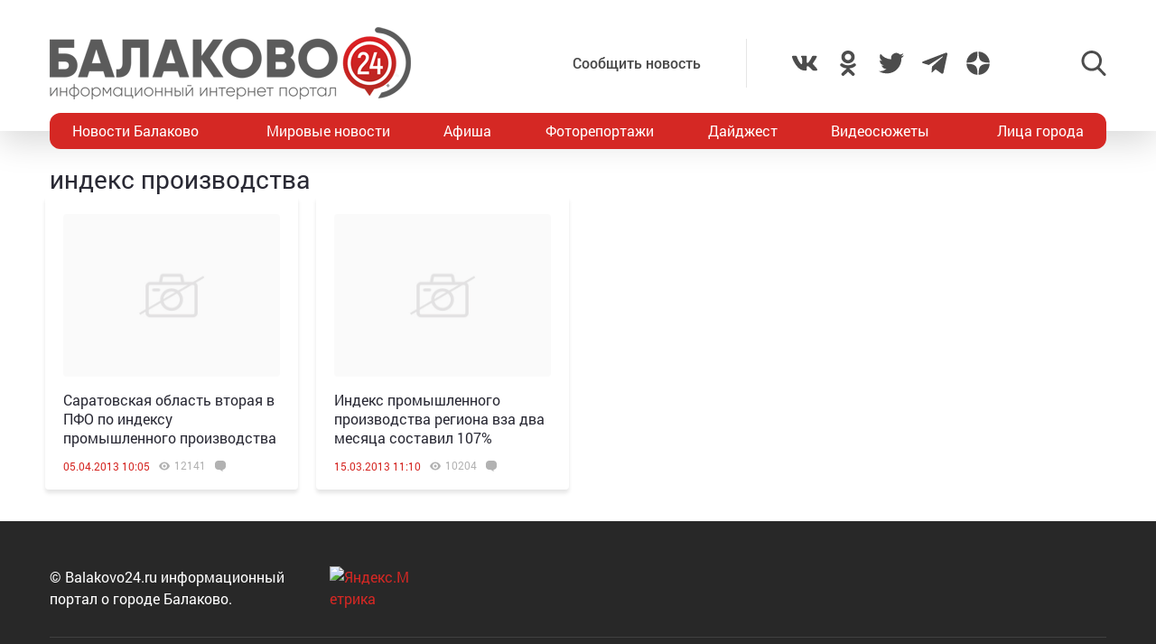

--- FILE ---
content_type: text/html; charset=utf-8
request_url: https://www.google.com/recaptcha/api2/anchor?ar=1&k=6LdPcIgUAAAAANqoni18clSceBi-BUpXeBK7rMc9&co=aHR0cHM6Ly9iYWxha292bzI0LnJ1OjQ0Mw..&hl=en&v=N67nZn4AqZkNcbeMu4prBgzg&size=invisible&anchor-ms=20000&execute-ms=30000&cb=cy1arhjue81v
body_size: 48625
content:
<!DOCTYPE HTML><html dir="ltr" lang="en"><head><meta http-equiv="Content-Type" content="text/html; charset=UTF-8">
<meta http-equiv="X-UA-Compatible" content="IE=edge">
<title>reCAPTCHA</title>
<style type="text/css">
/* cyrillic-ext */
@font-face {
  font-family: 'Roboto';
  font-style: normal;
  font-weight: 400;
  font-stretch: 100%;
  src: url(//fonts.gstatic.com/s/roboto/v48/KFO7CnqEu92Fr1ME7kSn66aGLdTylUAMa3GUBHMdazTgWw.woff2) format('woff2');
  unicode-range: U+0460-052F, U+1C80-1C8A, U+20B4, U+2DE0-2DFF, U+A640-A69F, U+FE2E-FE2F;
}
/* cyrillic */
@font-face {
  font-family: 'Roboto';
  font-style: normal;
  font-weight: 400;
  font-stretch: 100%;
  src: url(//fonts.gstatic.com/s/roboto/v48/KFO7CnqEu92Fr1ME7kSn66aGLdTylUAMa3iUBHMdazTgWw.woff2) format('woff2');
  unicode-range: U+0301, U+0400-045F, U+0490-0491, U+04B0-04B1, U+2116;
}
/* greek-ext */
@font-face {
  font-family: 'Roboto';
  font-style: normal;
  font-weight: 400;
  font-stretch: 100%;
  src: url(//fonts.gstatic.com/s/roboto/v48/KFO7CnqEu92Fr1ME7kSn66aGLdTylUAMa3CUBHMdazTgWw.woff2) format('woff2');
  unicode-range: U+1F00-1FFF;
}
/* greek */
@font-face {
  font-family: 'Roboto';
  font-style: normal;
  font-weight: 400;
  font-stretch: 100%;
  src: url(//fonts.gstatic.com/s/roboto/v48/KFO7CnqEu92Fr1ME7kSn66aGLdTylUAMa3-UBHMdazTgWw.woff2) format('woff2');
  unicode-range: U+0370-0377, U+037A-037F, U+0384-038A, U+038C, U+038E-03A1, U+03A3-03FF;
}
/* math */
@font-face {
  font-family: 'Roboto';
  font-style: normal;
  font-weight: 400;
  font-stretch: 100%;
  src: url(//fonts.gstatic.com/s/roboto/v48/KFO7CnqEu92Fr1ME7kSn66aGLdTylUAMawCUBHMdazTgWw.woff2) format('woff2');
  unicode-range: U+0302-0303, U+0305, U+0307-0308, U+0310, U+0312, U+0315, U+031A, U+0326-0327, U+032C, U+032F-0330, U+0332-0333, U+0338, U+033A, U+0346, U+034D, U+0391-03A1, U+03A3-03A9, U+03B1-03C9, U+03D1, U+03D5-03D6, U+03F0-03F1, U+03F4-03F5, U+2016-2017, U+2034-2038, U+203C, U+2040, U+2043, U+2047, U+2050, U+2057, U+205F, U+2070-2071, U+2074-208E, U+2090-209C, U+20D0-20DC, U+20E1, U+20E5-20EF, U+2100-2112, U+2114-2115, U+2117-2121, U+2123-214F, U+2190, U+2192, U+2194-21AE, U+21B0-21E5, U+21F1-21F2, U+21F4-2211, U+2213-2214, U+2216-22FF, U+2308-230B, U+2310, U+2319, U+231C-2321, U+2336-237A, U+237C, U+2395, U+239B-23B7, U+23D0, U+23DC-23E1, U+2474-2475, U+25AF, U+25B3, U+25B7, U+25BD, U+25C1, U+25CA, U+25CC, U+25FB, U+266D-266F, U+27C0-27FF, U+2900-2AFF, U+2B0E-2B11, U+2B30-2B4C, U+2BFE, U+3030, U+FF5B, U+FF5D, U+1D400-1D7FF, U+1EE00-1EEFF;
}
/* symbols */
@font-face {
  font-family: 'Roboto';
  font-style: normal;
  font-weight: 400;
  font-stretch: 100%;
  src: url(//fonts.gstatic.com/s/roboto/v48/KFO7CnqEu92Fr1ME7kSn66aGLdTylUAMaxKUBHMdazTgWw.woff2) format('woff2');
  unicode-range: U+0001-000C, U+000E-001F, U+007F-009F, U+20DD-20E0, U+20E2-20E4, U+2150-218F, U+2190, U+2192, U+2194-2199, U+21AF, U+21E6-21F0, U+21F3, U+2218-2219, U+2299, U+22C4-22C6, U+2300-243F, U+2440-244A, U+2460-24FF, U+25A0-27BF, U+2800-28FF, U+2921-2922, U+2981, U+29BF, U+29EB, U+2B00-2BFF, U+4DC0-4DFF, U+FFF9-FFFB, U+10140-1018E, U+10190-1019C, U+101A0, U+101D0-101FD, U+102E0-102FB, U+10E60-10E7E, U+1D2C0-1D2D3, U+1D2E0-1D37F, U+1F000-1F0FF, U+1F100-1F1AD, U+1F1E6-1F1FF, U+1F30D-1F30F, U+1F315, U+1F31C, U+1F31E, U+1F320-1F32C, U+1F336, U+1F378, U+1F37D, U+1F382, U+1F393-1F39F, U+1F3A7-1F3A8, U+1F3AC-1F3AF, U+1F3C2, U+1F3C4-1F3C6, U+1F3CA-1F3CE, U+1F3D4-1F3E0, U+1F3ED, U+1F3F1-1F3F3, U+1F3F5-1F3F7, U+1F408, U+1F415, U+1F41F, U+1F426, U+1F43F, U+1F441-1F442, U+1F444, U+1F446-1F449, U+1F44C-1F44E, U+1F453, U+1F46A, U+1F47D, U+1F4A3, U+1F4B0, U+1F4B3, U+1F4B9, U+1F4BB, U+1F4BF, U+1F4C8-1F4CB, U+1F4D6, U+1F4DA, U+1F4DF, U+1F4E3-1F4E6, U+1F4EA-1F4ED, U+1F4F7, U+1F4F9-1F4FB, U+1F4FD-1F4FE, U+1F503, U+1F507-1F50B, U+1F50D, U+1F512-1F513, U+1F53E-1F54A, U+1F54F-1F5FA, U+1F610, U+1F650-1F67F, U+1F687, U+1F68D, U+1F691, U+1F694, U+1F698, U+1F6AD, U+1F6B2, U+1F6B9-1F6BA, U+1F6BC, U+1F6C6-1F6CF, U+1F6D3-1F6D7, U+1F6E0-1F6EA, U+1F6F0-1F6F3, U+1F6F7-1F6FC, U+1F700-1F7FF, U+1F800-1F80B, U+1F810-1F847, U+1F850-1F859, U+1F860-1F887, U+1F890-1F8AD, U+1F8B0-1F8BB, U+1F8C0-1F8C1, U+1F900-1F90B, U+1F93B, U+1F946, U+1F984, U+1F996, U+1F9E9, U+1FA00-1FA6F, U+1FA70-1FA7C, U+1FA80-1FA89, U+1FA8F-1FAC6, U+1FACE-1FADC, U+1FADF-1FAE9, U+1FAF0-1FAF8, U+1FB00-1FBFF;
}
/* vietnamese */
@font-face {
  font-family: 'Roboto';
  font-style: normal;
  font-weight: 400;
  font-stretch: 100%;
  src: url(//fonts.gstatic.com/s/roboto/v48/KFO7CnqEu92Fr1ME7kSn66aGLdTylUAMa3OUBHMdazTgWw.woff2) format('woff2');
  unicode-range: U+0102-0103, U+0110-0111, U+0128-0129, U+0168-0169, U+01A0-01A1, U+01AF-01B0, U+0300-0301, U+0303-0304, U+0308-0309, U+0323, U+0329, U+1EA0-1EF9, U+20AB;
}
/* latin-ext */
@font-face {
  font-family: 'Roboto';
  font-style: normal;
  font-weight: 400;
  font-stretch: 100%;
  src: url(//fonts.gstatic.com/s/roboto/v48/KFO7CnqEu92Fr1ME7kSn66aGLdTylUAMa3KUBHMdazTgWw.woff2) format('woff2');
  unicode-range: U+0100-02BA, U+02BD-02C5, U+02C7-02CC, U+02CE-02D7, U+02DD-02FF, U+0304, U+0308, U+0329, U+1D00-1DBF, U+1E00-1E9F, U+1EF2-1EFF, U+2020, U+20A0-20AB, U+20AD-20C0, U+2113, U+2C60-2C7F, U+A720-A7FF;
}
/* latin */
@font-face {
  font-family: 'Roboto';
  font-style: normal;
  font-weight: 400;
  font-stretch: 100%;
  src: url(//fonts.gstatic.com/s/roboto/v48/KFO7CnqEu92Fr1ME7kSn66aGLdTylUAMa3yUBHMdazQ.woff2) format('woff2');
  unicode-range: U+0000-00FF, U+0131, U+0152-0153, U+02BB-02BC, U+02C6, U+02DA, U+02DC, U+0304, U+0308, U+0329, U+2000-206F, U+20AC, U+2122, U+2191, U+2193, U+2212, U+2215, U+FEFF, U+FFFD;
}
/* cyrillic-ext */
@font-face {
  font-family: 'Roboto';
  font-style: normal;
  font-weight: 500;
  font-stretch: 100%;
  src: url(//fonts.gstatic.com/s/roboto/v48/KFO7CnqEu92Fr1ME7kSn66aGLdTylUAMa3GUBHMdazTgWw.woff2) format('woff2');
  unicode-range: U+0460-052F, U+1C80-1C8A, U+20B4, U+2DE0-2DFF, U+A640-A69F, U+FE2E-FE2F;
}
/* cyrillic */
@font-face {
  font-family: 'Roboto';
  font-style: normal;
  font-weight: 500;
  font-stretch: 100%;
  src: url(//fonts.gstatic.com/s/roboto/v48/KFO7CnqEu92Fr1ME7kSn66aGLdTylUAMa3iUBHMdazTgWw.woff2) format('woff2');
  unicode-range: U+0301, U+0400-045F, U+0490-0491, U+04B0-04B1, U+2116;
}
/* greek-ext */
@font-face {
  font-family: 'Roboto';
  font-style: normal;
  font-weight: 500;
  font-stretch: 100%;
  src: url(//fonts.gstatic.com/s/roboto/v48/KFO7CnqEu92Fr1ME7kSn66aGLdTylUAMa3CUBHMdazTgWw.woff2) format('woff2');
  unicode-range: U+1F00-1FFF;
}
/* greek */
@font-face {
  font-family: 'Roboto';
  font-style: normal;
  font-weight: 500;
  font-stretch: 100%;
  src: url(//fonts.gstatic.com/s/roboto/v48/KFO7CnqEu92Fr1ME7kSn66aGLdTylUAMa3-UBHMdazTgWw.woff2) format('woff2');
  unicode-range: U+0370-0377, U+037A-037F, U+0384-038A, U+038C, U+038E-03A1, U+03A3-03FF;
}
/* math */
@font-face {
  font-family: 'Roboto';
  font-style: normal;
  font-weight: 500;
  font-stretch: 100%;
  src: url(//fonts.gstatic.com/s/roboto/v48/KFO7CnqEu92Fr1ME7kSn66aGLdTylUAMawCUBHMdazTgWw.woff2) format('woff2');
  unicode-range: U+0302-0303, U+0305, U+0307-0308, U+0310, U+0312, U+0315, U+031A, U+0326-0327, U+032C, U+032F-0330, U+0332-0333, U+0338, U+033A, U+0346, U+034D, U+0391-03A1, U+03A3-03A9, U+03B1-03C9, U+03D1, U+03D5-03D6, U+03F0-03F1, U+03F4-03F5, U+2016-2017, U+2034-2038, U+203C, U+2040, U+2043, U+2047, U+2050, U+2057, U+205F, U+2070-2071, U+2074-208E, U+2090-209C, U+20D0-20DC, U+20E1, U+20E5-20EF, U+2100-2112, U+2114-2115, U+2117-2121, U+2123-214F, U+2190, U+2192, U+2194-21AE, U+21B0-21E5, U+21F1-21F2, U+21F4-2211, U+2213-2214, U+2216-22FF, U+2308-230B, U+2310, U+2319, U+231C-2321, U+2336-237A, U+237C, U+2395, U+239B-23B7, U+23D0, U+23DC-23E1, U+2474-2475, U+25AF, U+25B3, U+25B7, U+25BD, U+25C1, U+25CA, U+25CC, U+25FB, U+266D-266F, U+27C0-27FF, U+2900-2AFF, U+2B0E-2B11, U+2B30-2B4C, U+2BFE, U+3030, U+FF5B, U+FF5D, U+1D400-1D7FF, U+1EE00-1EEFF;
}
/* symbols */
@font-face {
  font-family: 'Roboto';
  font-style: normal;
  font-weight: 500;
  font-stretch: 100%;
  src: url(//fonts.gstatic.com/s/roboto/v48/KFO7CnqEu92Fr1ME7kSn66aGLdTylUAMaxKUBHMdazTgWw.woff2) format('woff2');
  unicode-range: U+0001-000C, U+000E-001F, U+007F-009F, U+20DD-20E0, U+20E2-20E4, U+2150-218F, U+2190, U+2192, U+2194-2199, U+21AF, U+21E6-21F0, U+21F3, U+2218-2219, U+2299, U+22C4-22C6, U+2300-243F, U+2440-244A, U+2460-24FF, U+25A0-27BF, U+2800-28FF, U+2921-2922, U+2981, U+29BF, U+29EB, U+2B00-2BFF, U+4DC0-4DFF, U+FFF9-FFFB, U+10140-1018E, U+10190-1019C, U+101A0, U+101D0-101FD, U+102E0-102FB, U+10E60-10E7E, U+1D2C0-1D2D3, U+1D2E0-1D37F, U+1F000-1F0FF, U+1F100-1F1AD, U+1F1E6-1F1FF, U+1F30D-1F30F, U+1F315, U+1F31C, U+1F31E, U+1F320-1F32C, U+1F336, U+1F378, U+1F37D, U+1F382, U+1F393-1F39F, U+1F3A7-1F3A8, U+1F3AC-1F3AF, U+1F3C2, U+1F3C4-1F3C6, U+1F3CA-1F3CE, U+1F3D4-1F3E0, U+1F3ED, U+1F3F1-1F3F3, U+1F3F5-1F3F7, U+1F408, U+1F415, U+1F41F, U+1F426, U+1F43F, U+1F441-1F442, U+1F444, U+1F446-1F449, U+1F44C-1F44E, U+1F453, U+1F46A, U+1F47D, U+1F4A3, U+1F4B0, U+1F4B3, U+1F4B9, U+1F4BB, U+1F4BF, U+1F4C8-1F4CB, U+1F4D6, U+1F4DA, U+1F4DF, U+1F4E3-1F4E6, U+1F4EA-1F4ED, U+1F4F7, U+1F4F9-1F4FB, U+1F4FD-1F4FE, U+1F503, U+1F507-1F50B, U+1F50D, U+1F512-1F513, U+1F53E-1F54A, U+1F54F-1F5FA, U+1F610, U+1F650-1F67F, U+1F687, U+1F68D, U+1F691, U+1F694, U+1F698, U+1F6AD, U+1F6B2, U+1F6B9-1F6BA, U+1F6BC, U+1F6C6-1F6CF, U+1F6D3-1F6D7, U+1F6E0-1F6EA, U+1F6F0-1F6F3, U+1F6F7-1F6FC, U+1F700-1F7FF, U+1F800-1F80B, U+1F810-1F847, U+1F850-1F859, U+1F860-1F887, U+1F890-1F8AD, U+1F8B0-1F8BB, U+1F8C0-1F8C1, U+1F900-1F90B, U+1F93B, U+1F946, U+1F984, U+1F996, U+1F9E9, U+1FA00-1FA6F, U+1FA70-1FA7C, U+1FA80-1FA89, U+1FA8F-1FAC6, U+1FACE-1FADC, U+1FADF-1FAE9, U+1FAF0-1FAF8, U+1FB00-1FBFF;
}
/* vietnamese */
@font-face {
  font-family: 'Roboto';
  font-style: normal;
  font-weight: 500;
  font-stretch: 100%;
  src: url(//fonts.gstatic.com/s/roboto/v48/KFO7CnqEu92Fr1ME7kSn66aGLdTylUAMa3OUBHMdazTgWw.woff2) format('woff2');
  unicode-range: U+0102-0103, U+0110-0111, U+0128-0129, U+0168-0169, U+01A0-01A1, U+01AF-01B0, U+0300-0301, U+0303-0304, U+0308-0309, U+0323, U+0329, U+1EA0-1EF9, U+20AB;
}
/* latin-ext */
@font-face {
  font-family: 'Roboto';
  font-style: normal;
  font-weight: 500;
  font-stretch: 100%;
  src: url(//fonts.gstatic.com/s/roboto/v48/KFO7CnqEu92Fr1ME7kSn66aGLdTylUAMa3KUBHMdazTgWw.woff2) format('woff2');
  unicode-range: U+0100-02BA, U+02BD-02C5, U+02C7-02CC, U+02CE-02D7, U+02DD-02FF, U+0304, U+0308, U+0329, U+1D00-1DBF, U+1E00-1E9F, U+1EF2-1EFF, U+2020, U+20A0-20AB, U+20AD-20C0, U+2113, U+2C60-2C7F, U+A720-A7FF;
}
/* latin */
@font-face {
  font-family: 'Roboto';
  font-style: normal;
  font-weight: 500;
  font-stretch: 100%;
  src: url(//fonts.gstatic.com/s/roboto/v48/KFO7CnqEu92Fr1ME7kSn66aGLdTylUAMa3yUBHMdazQ.woff2) format('woff2');
  unicode-range: U+0000-00FF, U+0131, U+0152-0153, U+02BB-02BC, U+02C6, U+02DA, U+02DC, U+0304, U+0308, U+0329, U+2000-206F, U+20AC, U+2122, U+2191, U+2193, U+2212, U+2215, U+FEFF, U+FFFD;
}
/* cyrillic-ext */
@font-face {
  font-family: 'Roboto';
  font-style: normal;
  font-weight: 900;
  font-stretch: 100%;
  src: url(//fonts.gstatic.com/s/roboto/v48/KFO7CnqEu92Fr1ME7kSn66aGLdTylUAMa3GUBHMdazTgWw.woff2) format('woff2');
  unicode-range: U+0460-052F, U+1C80-1C8A, U+20B4, U+2DE0-2DFF, U+A640-A69F, U+FE2E-FE2F;
}
/* cyrillic */
@font-face {
  font-family: 'Roboto';
  font-style: normal;
  font-weight: 900;
  font-stretch: 100%;
  src: url(//fonts.gstatic.com/s/roboto/v48/KFO7CnqEu92Fr1ME7kSn66aGLdTylUAMa3iUBHMdazTgWw.woff2) format('woff2');
  unicode-range: U+0301, U+0400-045F, U+0490-0491, U+04B0-04B1, U+2116;
}
/* greek-ext */
@font-face {
  font-family: 'Roboto';
  font-style: normal;
  font-weight: 900;
  font-stretch: 100%;
  src: url(//fonts.gstatic.com/s/roboto/v48/KFO7CnqEu92Fr1ME7kSn66aGLdTylUAMa3CUBHMdazTgWw.woff2) format('woff2');
  unicode-range: U+1F00-1FFF;
}
/* greek */
@font-face {
  font-family: 'Roboto';
  font-style: normal;
  font-weight: 900;
  font-stretch: 100%;
  src: url(//fonts.gstatic.com/s/roboto/v48/KFO7CnqEu92Fr1ME7kSn66aGLdTylUAMa3-UBHMdazTgWw.woff2) format('woff2');
  unicode-range: U+0370-0377, U+037A-037F, U+0384-038A, U+038C, U+038E-03A1, U+03A3-03FF;
}
/* math */
@font-face {
  font-family: 'Roboto';
  font-style: normal;
  font-weight: 900;
  font-stretch: 100%;
  src: url(//fonts.gstatic.com/s/roboto/v48/KFO7CnqEu92Fr1ME7kSn66aGLdTylUAMawCUBHMdazTgWw.woff2) format('woff2');
  unicode-range: U+0302-0303, U+0305, U+0307-0308, U+0310, U+0312, U+0315, U+031A, U+0326-0327, U+032C, U+032F-0330, U+0332-0333, U+0338, U+033A, U+0346, U+034D, U+0391-03A1, U+03A3-03A9, U+03B1-03C9, U+03D1, U+03D5-03D6, U+03F0-03F1, U+03F4-03F5, U+2016-2017, U+2034-2038, U+203C, U+2040, U+2043, U+2047, U+2050, U+2057, U+205F, U+2070-2071, U+2074-208E, U+2090-209C, U+20D0-20DC, U+20E1, U+20E5-20EF, U+2100-2112, U+2114-2115, U+2117-2121, U+2123-214F, U+2190, U+2192, U+2194-21AE, U+21B0-21E5, U+21F1-21F2, U+21F4-2211, U+2213-2214, U+2216-22FF, U+2308-230B, U+2310, U+2319, U+231C-2321, U+2336-237A, U+237C, U+2395, U+239B-23B7, U+23D0, U+23DC-23E1, U+2474-2475, U+25AF, U+25B3, U+25B7, U+25BD, U+25C1, U+25CA, U+25CC, U+25FB, U+266D-266F, U+27C0-27FF, U+2900-2AFF, U+2B0E-2B11, U+2B30-2B4C, U+2BFE, U+3030, U+FF5B, U+FF5D, U+1D400-1D7FF, U+1EE00-1EEFF;
}
/* symbols */
@font-face {
  font-family: 'Roboto';
  font-style: normal;
  font-weight: 900;
  font-stretch: 100%;
  src: url(//fonts.gstatic.com/s/roboto/v48/KFO7CnqEu92Fr1ME7kSn66aGLdTylUAMaxKUBHMdazTgWw.woff2) format('woff2');
  unicode-range: U+0001-000C, U+000E-001F, U+007F-009F, U+20DD-20E0, U+20E2-20E4, U+2150-218F, U+2190, U+2192, U+2194-2199, U+21AF, U+21E6-21F0, U+21F3, U+2218-2219, U+2299, U+22C4-22C6, U+2300-243F, U+2440-244A, U+2460-24FF, U+25A0-27BF, U+2800-28FF, U+2921-2922, U+2981, U+29BF, U+29EB, U+2B00-2BFF, U+4DC0-4DFF, U+FFF9-FFFB, U+10140-1018E, U+10190-1019C, U+101A0, U+101D0-101FD, U+102E0-102FB, U+10E60-10E7E, U+1D2C0-1D2D3, U+1D2E0-1D37F, U+1F000-1F0FF, U+1F100-1F1AD, U+1F1E6-1F1FF, U+1F30D-1F30F, U+1F315, U+1F31C, U+1F31E, U+1F320-1F32C, U+1F336, U+1F378, U+1F37D, U+1F382, U+1F393-1F39F, U+1F3A7-1F3A8, U+1F3AC-1F3AF, U+1F3C2, U+1F3C4-1F3C6, U+1F3CA-1F3CE, U+1F3D4-1F3E0, U+1F3ED, U+1F3F1-1F3F3, U+1F3F5-1F3F7, U+1F408, U+1F415, U+1F41F, U+1F426, U+1F43F, U+1F441-1F442, U+1F444, U+1F446-1F449, U+1F44C-1F44E, U+1F453, U+1F46A, U+1F47D, U+1F4A3, U+1F4B0, U+1F4B3, U+1F4B9, U+1F4BB, U+1F4BF, U+1F4C8-1F4CB, U+1F4D6, U+1F4DA, U+1F4DF, U+1F4E3-1F4E6, U+1F4EA-1F4ED, U+1F4F7, U+1F4F9-1F4FB, U+1F4FD-1F4FE, U+1F503, U+1F507-1F50B, U+1F50D, U+1F512-1F513, U+1F53E-1F54A, U+1F54F-1F5FA, U+1F610, U+1F650-1F67F, U+1F687, U+1F68D, U+1F691, U+1F694, U+1F698, U+1F6AD, U+1F6B2, U+1F6B9-1F6BA, U+1F6BC, U+1F6C6-1F6CF, U+1F6D3-1F6D7, U+1F6E0-1F6EA, U+1F6F0-1F6F3, U+1F6F7-1F6FC, U+1F700-1F7FF, U+1F800-1F80B, U+1F810-1F847, U+1F850-1F859, U+1F860-1F887, U+1F890-1F8AD, U+1F8B0-1F8BB, U+1F8C0-1F8C1, U+1F900-1F90B, U+1F93B, U+1F946, U+1F984, U+1F996, U+1F9E9, U+1FA00-1FA6F, U+1FA70-1FA7C, U+1FA80-1FA89, U+1FA8F-1FAC6, U+1FACE-1FADC, U+1FADF-1FAE9, U+1FAF0-1FAF8, U+1FB00-1FBFF;
}
/* vietnamese */
@font-face {
  font-family: 'Roboto';
  font-style: normal;
  font-weight: 900;
  font-stretch: 100%;
  src: url(//fonts.gstatic.com/s/roboto/v48/KFO7CnqEu92Fr1ME7kSn66aGLdTylUAMa3OUBHMdazTgWw.woff2) format('woff2');
  unicode-range: U+0102-0103, U+0110-0111, U+0128-0129, U+0168-0169, U+01A0-01A1, U+01AF-01B0, U+0300-0301, U+0303-0304, U+0308-0309, U+0323, U+0329, U+1EA0-1EF9, U+20AB;
}
/* latin-ext */
@font-face {
  font-family: 'Roboto';
  font-style: normal;
  font-weight: 900;
  font-stretch: 100%;
  src: url(//fonts.gstatic.com/s/roboto/v48/KFO7CnqEu92Fr1ME7kSn66aGLdTylUAMa3KUBHMdazTgWw.woff2) format('woff2');
  unicode-range: U+0100-02BA, U+02BD-02C5, U+02C7-02CC, U+02CE-02D7, U+02DD-02FF, U+0304, U+0308, U+0329, U+1D00-1DBF, U+1E00-1E9F, U+1EF2-1EFF, U+2020, U+20A0-20AB, U+20AD-20C0, U+2113, U+2C60-2C7F, U+A720-A7FF;
}
/* latin */
@font-face {
  font-family: 'Roboto';
  font-style: normal;
  font-weight: 900;
  font-stretch: 100%;
  src: url(//fonts.gstatic.com/s/roboto/v48/KFO7CnqEu92Fr1ME7kSn66aGLdTylUAMa3yUBHMdazQ.woff2) format('woff2');
  unicode-range: U+0000-00FF, U+0131, U+0152-0153, U+02BB-02BC, U+02C6, U+02DA, U+02DC, U+0304, U+0308, U+0329, U+2000-206F, U+20AC, U+2122, U+2191, U+2193, U+2212, U+2215, U+FEFF, U+FFFD;
}

</style>
<link rel="stylesheet" type="text/css" href="https://www.gstatic.com/recaptcha/releases/N67nZn4AqZkNcbeMu4prBgzg/styles__ltr.css">
<script nonce="rJIoKetL1YtV91sDgaALtg" type="text/javascript">window['__recaptcha_api'] = 'https://www.google.com/recaptcha/api2/';</script>
<script type="text/javascript" src="https://www.gstatic.com/recaptcha/releases/N67nZn4AqZkNcbeMu4prBgzg/recaptcha__en.js" nonce="rJIoKetL1YtV91sDgaALtg">
      
    </script></head>
<body><div id="rc-anchor-alert" class="rc-anchor-alert"></div>
<input type="hidden" id="recaptcha-token" value="[base64]">
<script type="text/javascript" nonce="rJIoKetL1YtV91sDgaALtg">
      recaptcha.anchor.Main.init("[\x22ainput\x22,[\x22bgdata\x22,\x22\x22,\[base64]/[base64]/[base64]/[base64]/[base64]/[base64]/KGcoTywyNTMsTy5PKSxVRyhPLEMpKTpnKE8sMjUzLEMpLE8pKSxsKSksTykpfSxieT1mdW5jdGlvbihDLE8sdSxsKXtmb3IobD0odT1SKEMpLDApO08+MDtPLS0pbD1sPDw4fFooQyk7ZyhDLHUsbCl9LFVHPWZ1bmN0aW9uKEMsTyl7Qy5pLmxlbmd0aD4xMDQ/[base64]/[base64]/[base64]/[base64]/[base64]/[base64]/[base64]\\u003d\x22,\[base64]\\u003d\\u003d\x22,\[base64]/DgGcAw6HCvnQRw6jDtydIwokGw6jClzzDumhpM8KKwrpjJMOoDsK0DsKVwrgUw4rCrhrCnsOXDEQaETXDgWfCuz5kwpFUV8OjF0hlY8O5wo3Cmm56wop2wrfCrjtQw7TDiXgLci7CtsOJwowHXcOGw47Cj8OAwqhfCH/Dtm8fDWwNC8OGMWNmZ0TCosOmWCN4Q2hXw5XChsOxwpnCqMOqUGMYB8K0wowqwr4xw5nDm8KvOQjDtSJOQ8ONbRTCk8KIBxjDvsOdKMKjw71cwq/DiA3Dkl3CswLCgk/CjVnDssKCIAECw7Bew7AIM8KydcKCCAlKNB/ChSHDgSrDtGjDrFPDmMK3wpF2woPCvsK9NmjDuDrCrcKkPSTCs0TDqMK9w7onCMKRIF8nw5PChWfDiRzDgcKER8OxwovDgSEWS1PChiPDonjCkCI/ei7ClcOiwqsPw4TDnMK1Yx/CsztAOlXDiMKMwpLDmEzDosOVIhnDk8OCCVRRw4Vrw77DocKcS1LCssOnPwEeUcKsBRPDkCDDgsO0H1/CnC06PMKRwr3CiMKBXsOSw4/CuwZTwrNfwqd3HS/CmMO5I8KXwptNMHF0LztEMsKdCCl5TC/DtClJEjJFwpTCvSPCtsKAw5zDkcOKw44NGTXClsKSw5c5WjPDq8ONQhlRwqQYdGxvKsO5w6nDj8KXw5F2w6czTRPCmEBcOsKow7NUQcKWw6QQwopxcMKewosXDQ8Ew5F+ZsKaw4p6wp/CgMKsPF7CscKOWisVw6ciw619czPCvMOZCkPDuTUWCDw7QhIYwrdsWjTDvCnDqcKhKDh3BMKQLMKSwrVFWhbDgH7CqmI/w5IFUHLDl8OVwoTDrhbDlcOKccOvw4c9Gh5VKh3DtxdCwrfDlcOuGzfDhsKPLARHPcOAw7HDm8KYw6/[base64]/[base64]/SigawqrCo8Obw7ofwq7CpcKWRXXDiMK9YRfClX7DiCrDjSdfw6AJwrHCvUpbw7LCmyh+EWzCjgM6fGPDmDE6w5jCnMOpC8O/wqPDqMKLdsKoPMOSw5V6w5JFw7LChCXDszoRwo/DjApFwrfCqS/[base64]/McOCw418DQlVw597XxBnbcObXBA9IMKsfmk+w5zCqDs/EBJnG8O6wrY8RlDCscODMMO2wo7Crh0wYcOnw4YZWMOfADR/wrZmbjzDqcOGScOPwpbDtHjDiz8Hw6FKUMK5wpbChUViccOowqBTI8OvwrlZw6/CvcKgGQvCnsKIfm3DlA4Gw6sebsKVYsOqPcKXwqAMw5DCrRpdw60kw6crw7wRwq5rdsKbMXB4wq9GwqZ8MgTCp8OBw43CrFMow7VMU8Oaw5nDi8K8dAtew47CrUrCiCrDhMK9RTU0wo/CgUUyw4HDuiR7T2jDs8Ozwrk5wr7CpcOowrcRwqUbBsO6w7jCmmDCi8OUwpzCjMOPwrV9w7UEKz/DvCc+wr1Bw5ZuJQ3CmSkTIsO1TidvWyPDg8KmwrHCu3PCnsOQw7x9FsKIf8KRwoxGw5vDvMKoVMKIw50qw4U7w6xncSfDuTEcw40Fw7MHw6zDv8K9HsK/[base64]/CtMOqwqEYw53CsEfDv8Kzwoh3FCnCv8KefULDjFB1QF7CqsOQDcKTGcO7wo5nWcKTw4AvGFkmAnHCjQgtQzRWw6wBWXMBDyMlAzkww7UcwqpTwokwwrTCpggZw4t/[base64]/DlMKYw4TCsDt5wpsGw4Z7w7rDpirCicKiHhMiw7ExworDrsKwwqXCocOmwpxwwo/CiMKtw5LDi8OswpfDhR/ClVxqPToXw6/DhMOJw5kSVQssfkXDig0AZsKTw4kdwoHDhMKVw6jDvcO3w6cTw5AJEMOQwqcjw6NJCcOBwovCpVnClcOtw5fDpsOZKcKLb8KNwp5GLsKWbcOHSnPDlcK8w7DDh2jCs8KTwos2wr/CuMOKwpXCv21EwpDDgsOCRMO5RsOsIcOlE8OlwrFmwpjCg8Oaw4rCo8ODw6/DssOrcsK+w5Ujw5N7C8KZw6kJwqTDsQdFY3gOw6J3w71vKiVfW8OPw4PCscO+w7LCqXTCml89KsObWcOSZcOcw4jCrMOSeDzDuz11OCrDt8OsPcOeEmUhUMOVRnPDs8KEWMKmwqjDqMKxPcKgw6/Dt0fDiynCtE3Ci8Odw5DDkMKfPWpOInVNERXCm8OBw6LDtMKLwqLCq8OOT8KvGxVzAlUWwqgjdcOndxzDi8Kxwps3w53CvGUGwqnCg8Kuwo3Clg/Dp8O4w4XDg8OYwpBswqlOGMKAwp7DlsKUJ8OxGMOqwrPCs8O0IXHCoQvDsUvCkMOAw753AEpQX8O6wqMzN8KbwrLDlsOeRhnDk8OuecONwo/CncKeQsKANmgMWwrCjsOoXMKtP2BQw5/CqRcEbsOXKhpqw4/DhMOQaGTCgMKqw4xoOMKVMMOEwohKw5NcYsOew4ExGSh9RwZcbXPCjcKLSMKgNV3DuMKCcsKcYF4pwoHCgMO0e8ODPi/DncObw5IaN8K6w55Tw645XRB+KsO8KGXCoCbCqMOHXsOqc3PDosOXwqxGw50RwofDr8KdwrXDu1JZwpAwwrJ/esKDHMOuexgyB8KFw6PCuAZ/QH3DoMOzXDd/FcOAVRgvwoNZVEHDjsKIKsOlVQzDik3CmUgwGMOQwqUmWVUJOlfDt8OdGFfCv8KMwqcbCcKiworCtcOxe8OXWcK9wqHClsK5worDqzhow7nClMK4AMKTX8KzWcKNBXvCm0nCssOWU8OhOSAPwq5Swq/Cq2rDlTBMAsKrS3vDmhZcwqIYFBvDvg3CoAjCqnnDiMKfw6zDu8OKw5bCrDnDk27Dk8OowqdHYcKXw5Arw6XCn0hKwqRyLTbDonzDrcKOwoEJA2bCogXDu8KcQ2TCplYTPRl/wqs4DMOFwr7CrMO0P8OYExRKeD8/[base64]/CvcK/Ynhid8KVGVdfwqbDtMKFwq7CmsKEJcO7FSd0VRMPUSFBf8OsZcK7wqrClsKAwociw7TCvsK+w4NVTcKNXMKWcsKOw54kw4TDl8K5w6PDiMK/wppHYhDCl2jDhMKCT1fCgsOmw7fDnRnDsRTCg8KPwqtCDcKrecOUw5/CvgjDri9nwoDCh8KaT8Ouw5zDg8ORw6NgK8Oww5rDjsOtE8K1wpRyRcKWfRnDl8KMw7XCtwE6w4DDqMK8RkTDgHrDu8KRw5Zrw5gFEcKPw5VwR8OzZA3CgcKhHCbCkWjDnl50b8OKTRTDpnrCkh3CvVPCmUTCjURJa8KlScOewqHDjsKswo/DoCLDhUPCgEnChMK3w6EjKh/DiSLCjBnCisKkAMO7w7taw5gmfsKbL01xw4cFdR4Ow7DCjMOUHcKkMiDDnXXCp8O1wqbCvihgwr3CrlHDmwJ0PyzCjTQ5UgjCq8OwA8O2w6wsw7Ulw64fVTt1HkvCrMONw7TDpWcAw5/[base64]/[base64]/[base64]/DrX1iUsOEKjfDjsOse1PDp0HCkHPCqcKZwqbCj8KYLiLDl8OeeA8hwp5/PhxEwqIBdVbDnAXCs2FyLMOWZsOWw7bDoUHCqsOZw6nCkQXDpFfDuALCnsKow5dvw4c1AEFNPcKVwpLDrTjCoMOTwqDChDtQL1h/TRzDqG1Qw5TDknFhwrtIdULDl8Kmw5fChsOrbUDDuz3CkMOaAcKvHGszwobDp8Oewp/CkGowAMKpM8O7woHChk7ClSHCr0XCgSfCswtYCsKxL2clIRgIw4lyIMOZwrQvU8KcMDAkTzHDmyzDkcOhHyXCrlcvPcOpdl/[base64]/TcKewpjCuMKxwrYxw5lxAmnCrWbChnnDu2HCnFxqwpALXgkbN1New7wtA8KCwo7Dom/CqcOUNTnDn3PClFDCuFB9MWMUGGo2wrFDVcKORsOlw4ZCflrChcOsw5DDgjXCt8OYTypDKwnDoMKNwrg7w7wswqzDiXpRZcK+FMK+Qy7Cr1IewrnDisO8wrUzwqBsVsOiw7xpw6sswrgbb8OowqzDrcO4PcKqLkHDjGt/wp/Cv0XCs8K+w6gKBcOfw6HChxQWEkHCsT1nE33DhGRswoXCssO5w7VpaB8URMOqwpvDm8OGTMKXw5xIwoVyb8O+woIrV8KQKhA1DUBYwoPCvcO/wpzCr8OUHTcDwo8dcMK5bl/Ci0zCt8K8wrAET1wJwohsw5ZKDsO7EcK9w7U5Vix4eRvCr8OOTsOkJMKtG8O2wqVjwoE1woPDicK6w74+CVDCv8Kpwo0/PWTDi8OQw47CpMKow7dLwpQQXHzCvhvCoTDCi8OAw7PCpw8JKcK5wrbDvXRIcCzCgwQxwqVAJsKvQGd9Q1rDiVRvw6NCwr3DqCXCn301wpNABDjCs2DCrMOrwrQcRS/DisKQwoXCh8O5w7gXcsOQUDvDnsO7IyBKwqAIeSpEfcOsNMOWBXnDnBgTeEvDqWpCwpMLGXzChMKgIcO4w6nCnlvCoMO9wofCp8KvEDMOwpXChcKAwqp7wrxcCsKvSsO1YMOQw5RzwozDhxfCqsOEMz/Cm03CpsKFSBvChcOtZ8Kgw7DDv8K3wqkxwqJaRV3DuMO9CRUQwpHCtC/[base64]/[base64]/CssK5w7E0QcOLwpHDjATDjsO2GsOIHi/Ct8OKIGfCocKow5sHwojClMOJw4EHMDDDjMKfERRrw67CuR0fw4/DkxIGalshwpZIwr5HN8OfPy7DmknCmsOlwonDsRJIw7jDpcKWw4bCucO6e8O+QTLDj8KUwobChsO3w5hVwqLCviUYUH9Yw7TDmMKXfSk7T8Knw5QBVGLCoMOhMhvCtU5rwpM2wpVIw6FTGi8Nw6/DpMKcUyTDsDwWwrjCmjVIV8KMw5bCgsK0w4xNw65Ya8KQBFvCuDjDjHJ9PsKYwrcPw6jCgjNFwqx0EMKJw7TDv8OTAzzDqCpTwrXCjxpowrRoN3vDqBnDh8K/[base64]/CisKPw5YswrfCpm/ChCIqWUtHLmbDtXzCvsOcc8OjwrjCg8KIwrjChMOewr50VEcGPQIwZ3ccPcOiwqTCrzTDqXsWwoJjw4TDucKww60Zw6LCk8KETQs9w6gcbsKpfBPDuMODJMOleC9iw7TDmgDDk8KqSEUXJcOVwrLDtxBTwq/DvsKuw6tuw4rCggVHO8K7asOtPGjCl8KnWxICwoU6Y8KqB2/CoSZ/wqFkw7cSw5RBGRrCvArDkFPDtwXCh3PDocO1UDwqL2YewpvDrzsRw4TDh8KEw7U9w5/CvcO6YG8rw5dEwod6RcKJHlrCi27DtcKjYg9NEXzDtcK4eSrDqnQYw7Igw6QAezQXFlzClsKfe0HCn8KzRsKfSMKkw7VbXcK8DH0dw7DCslLDrhhdw7Q3G10Uw5hPwpzDrnPDnS4eJEV2w7fDh8OVw6w7wpEzbMK/[base64]/Cp8OTwq/Chl7DgcKsDmgHwrMdw69QUcKqwpgRY8Kaw7LDunTDnGDDixcnw5dKw47DogvDsMKuccOLw7TCuMKJw642aBvDlj5xwoFuwrF/[base64]/Gk/DvcOPRMKYc8K8Bm0AwojCqMKWUl/CjcKBDnTCmMKiTcK/[base64]/CgRIRw5PCvjPCssOgccKfK1gBXsKNw7A/wqYeZsOYYMO0MQbDusKFUHABw4PCu25Rb8OBw6bDncKOw73DtsKEwqkIw4ZWw6Nhw6tCwpHClkpUw7FtbT3DrMOGeMObw4pgw7vCq2Vgw5Vvwr7Dq2fDsz/DmsKmwpRcKMO2NsKMGBPCj8KNccO0w6c2w53CqUE1wpMmKWbCjy96w5pVIRhAXk7Cs8KxwrjDmsOTYSd0wpzCqFUCS8OsLghbw4dTwrbCn1jCmW/DrkTCn8O4wpQIw5Jowr/ClcOtRMOXezzCrsKmwqxdwpx0w6MRw4tyw4kQwqNKw4ErDlxXw4ItC3RLBzDCqTgYw5XDjcKKw6XCncKQaMKAM8Oow7Vywrx8U0jCgz0zEEwawpTDk1Qaw4TDtcK5w788cyJAwpDCisK9T0HCtMKeBMOlKyXDojYzJS/[base64]/w60twrHCrMOmC33DjEkYworDiXVoIcOhwp8FwqzCtzvCkwRIfCAaw5TDrMOow6JCwqgMw6zDhMKIOinDkcK/[base64]/CkwLCulHDjU7CgsOEwrDDrsKGwrdiRsKEBXdDO3MzPi/CqG3CvzLCiQHDnVEuIMKCR8KHwrXChR7CvF3DuMKcWDzDssK0L8OrwrTDhMKjdsK/TsKww4M2F38Bw7HDiFHCisKzw53CqxPCuyXDkiNJwrLCl8KqwpNKX8OKw43DrgXDjMO4bSPCq8Oiw6d+YD0CGMKUDhA8w6EFP8O3wqjCqMODCsOBw7zDncKcwo/CnRRNwrJCwrA6w63DuMOReW7ConjCq8O3Sjwfwr5sw5R3EMKSRUc7wpvCu8Odw4gyIwgPaMKGYMO5X8KpZBI1w51aw5VIdcKkVMOpIsOBXcOSw65pw7LCpMK/[base64]/CmwhBFj06w7d3RjMEwqcWfcKnVsKiwoHDjEXDi8OGwovDscKcwpBCUBTDtXVtwrIjG8OywrPCpVcmIjvCgcKWA8KzdCgNw6jCi33CmxFewo1Kw57Cm8O5R2pEAUwOasO7esO7K8KbwprDnMKfwpMawrcYVErCm8KZNyYDwp/Du8KJTTEKRMKhUyzCoHAAw68KK8KAw7AmwpdSFnJHNh4bw4oHMsKSw6/[base64]/DqsORbyzCucOjfQnDglUWNMOud8OjwoPDkcKgworCmArDvMKLwrwMUMOdwqUpwr/Ctl/CmRfDr8KpQRbCkgzCpsOZDmrCt8Kgw5rCpFpfHcO3Yi/DpcKMXsOVfcKyw4oWwpFbwo/CqsKSwoTCosKvwoITwrTClsOGwrHDsHHCoFhtXHpMaAdfw4tbPsO+wqJ9wr7DinsWBXXCjVUTw6Eywr9cw4fDmR7CvHcGw4zCsTs/woHCgD7DkzYawq0BwrkKw4AzPy/Dp8KrecOtwrnCtsOBwqcLwqhPcBUJUzpIZk3CsTVGZMOSw6rCq1U5QQXDtB96RcKrw6fDv8K1c8Oow6t/w7QBwoLCojRbw6ZseQxEWwpGEcO4V8OKwoRhw7rDjsK9wpkLPMKdwq5aV8OGwp42GQwpwppZw5fCiMOVLcOCwrDDiMK9w4rDi8OudW8kFCzCpWF9FMOxwq3DiinDpwnDlT3Cm8OWw7gZCyPCvVbDssKjTsO8w7EIwrkCw5bCqMOmwq5NXmbCrxliKTo/wonDnMKiE8OXwpTCtR1dwqUVPwbDj8OSY8OnM8O1Z8KNw73Cnk5bw7vCrsKzwo9RwqrCiUbDs8KUQMO3w6F7wprCvgbCok5+aRHCoMKJw7QKZB/Cu2nDrcKcY2HDkgcLGRLDrznDl8Ohw6c7aA5EDMOuw6PClkdnwoHDlMOQw48cwoZaw4E8wrY+L8OdwrXCk8O8w5woEldqUsKSRnXCjcKgUMOqw5IYw7UgwrJ9fFIDwpjCocOVw7/[base64]/DhcKWw7TDhFTDp8O2w4HCncOTKsKKGzdIP8O7ShV5b2F8w5tjw6TCrwbCjn3DnsOdBgTDvA3CisOvIMKYwr/DvMOaw5QKw5XDhlfCj2MuTnwfw6fDjEDDhMOlwojCs8KIeMOrw4QQIyRfwpoqLEdxJgN6KcOYAhXDu8K3aCM4wpMfw7vDvsKXF8KSRyDDjRcUw6ovDnjCqnIze8OUwo/DoE/CiVVZcsOwfipywpTDkUwJw4UobsK4wr7Cn8OGD8Oxw7vDiH3Dl20Hw6dNw5bDqMOxwrNoNsObw4vDqcKrw4YpAMKNesOlJk/CvWTDscOcw79xe8OlPcKxw7B3KsKEw6PCjWMxw4bDtB3CnFgYCnxOwq4KOcOhwrvDnErCisK1wobDjy0/[base64]/w7MPw7lRJcOUScKzOA8Vw4FDw5LCscKiOyvDlsKSw6fCunE/[base64]/CusKgYw/[base64]/wq5OFcORw5IQwrtOdsOrGxHCpV0RwqLDpsODw57DuXvDnk7Cqg0eK8OSYMO5K0nDocKew4lvw744BCPCkC7CjsKFwrfCrMK3w7zDrMKEw67CnnTDhCc9JTTCnDdpw4rDkcOsDWJtGQ93w5/Ch8OIw4I/acKvXMOyBE5HwoTDrcOpwpfCicKAQTHCgMK3w4Jww7HCkBkyU8K3w6dqWzTDvcO1T8OOP1XCpXYESksQZMOZQMKowqIBVMOLwpbCnBVEw4bCucKHw7HDosKOwqPCn8KLc8KFfcOPw6R+fcOww4J0P8Kmw5DCrMKEcMOYwoM0J8KpwolPwrLCj8KSKcKMBH/Dl1gvYsOCw4UUw752w7JRw6d1wqXCnXJ8WMK2D8KdwocYw4nDrcOUC8KLRhrDpMK1w7TCu8Kvw6USFcKew4zDgVYfAcKTw6x7YXZhLMOTwpV/SCBowpx7wpRtwpnCv8Kaw6EywrJOw77CpzROCsKBw6TCt8KhwobDlAbCvcO/K2wNw5snEsKkw4hQInvCrEzCp3QDwqbDswTDhE/CgcKuecORwoN+wq3ClwvCrW3DvcKACRTDu8Oic8K4w4XCgF0yIVXCmsO4PkXCv0w/w6HDk8KIDmjDicOPw58FwpIvYcKgdcOwJCnCoFLDlyAxw60De3fCicOKw7PCj8OBwqPCncOJw4B2wqpcwq3DpcKQwqXDmMKswqwWw7DDhibCv3Inw7LDvMO2wq/[base64]/CuSDCmHDCrzXDmMKbwrRcwofDlcKHwrUSw6l4fnQzw5UJGMKpN8OYJcK9w5IKw6s/[base64]/CnzxuLRckwphfwqbCmwfDigLDvHZQw5DCnE3Dn3ZAwq8HwrPCsjHDtMKYwr8+TmYRKsOYw7fCgsOMw6TDqsO8woDCtEt5csKgw4pww4PCq8KWDVJawoHDl0lnS8K9w7zDvcOoP8O5wqQJFsKOBMKhdjRVw4oqEsORw53DvxLCgcO3QTo9fTwCwq/[base64]/ClSHCvibCgsKkw57CpTXDn8KawqXCiMOCFMOLFcOGHWPCi1wXQ8K4wpfDiMKOw5vDoMKnw7pvwo1iw5nDrcKdY8KUwrfCs2jCu8KgW1zDgMK+wp4aPSbCgMKnMcOoJ8K/wqfDvcKmYBTCqXXCu8KCw6QUwpRuw7BLfUR6JRl1w4TCsxDDq1h6ZRx1w6ArVw8lE8ODOG5Uw6oPMRoDwo8JSsOCQMKEXGbDkCXDkcOQwr7Dt0fDosOPAzh1BknCvsOkw4PCs8KeHsO5McOcw4bCkWnDnMKCDGvCrsKOEcOTwp/CgcOLSijDhzPDkyHCu8OaG8OPe8OifsOkwpIOT8OnwrzDn8OvcAHCqQQ7woPCk1clwqxaw67DrcKFwrIsLsOswqzDpkLDrTzDicKMNENcecO5w4fDiMKWCDV0w4zCjcOOw4VlMsOcwrfDvVdKw7XDmgcWwqjDljAzwqBXGMKzwqwPw69QfMO/T2fCoxNjd8OFwofCgcOtw7nClMOxw4hRTz/DnMOwwp3CnHFkasOZw6ZMZsOrw71rZMO3w5LDhApIw59JwrvCkS1pKcOKw6PDocOWPsOKwqDDv8KMS8OewoPCsS5VZk8DaQnCusO5w4d2LcO3LUwJw6fCqkbCoE3CvUJaYsKFwo5AVcKiwosbw5XDhMOLKkrDp8KqQF/CmDHDjMOjAcOrwpHDl3gsw5XCisOZw5rChMKWwqDChEZhJsO+O05+w77CrcKZwpvDo8OUw5jDucKIwplxw5tIVsKXw4fCoxhVV3I/w4kbcsKdwpXCscKEw7J5wq7CtcOJMMOVwobCtMO8F3bDn8Kdwqo8w40vw61afGlIwqhwO00DDsKEQSnDhFsnIV4Fw4XDgMOFeMO2W8OWw6UJw4lgw6rCpsK6wqrClcKQAibDiX7CrgFNfwnCmMOnwrI5TW9Tw5PCnwRiwozClMKJAMKcwq0zwqMrwrtMwrt/woDDkGfCklDDqTfDjgXCrTdQPMOlK8K+cgHDjB3DlEIAI8KPwo3CtsO8w7IJTMOKHcOBwpfCncKYDUnDnsOpwrsVwpNqw7rDqcOrfRLCmsKmE8O9w63CmsKPwq8Nwr04DDjDnsKUWGrCrT/ClGJpR0d0RcOuw6XDtExJaUrDocKoF8KOPsOOSGYKVGIRJAzCpkbDosKYw7fDmsK7wptmw5PDmT7Cuy/CshnDqcOiw5/CjsK4wpkLwo4GBxRVYnZ2w4LDm2/DgyLCgQ7Dp8KQGgZHRkhPwr4Ywo16QsKYw4JiYifClMKVw4zDscKaNMOKNMK3w4XDhcOjwr7DjjHCksO0w7DDv8KYPkUewrvCqcO1wp3DvCtDw7fDgcKQw7vCjiIXw5IcO8KaWjzCo8OmwoUiS8O+LFbDuVJkD2pMS8Kgw7JDKyjDqWbCmiVuYkxlVzLDmcOvwoPCnG/[base64]/DuBnDmRPCvsKKw6fCocO/e8OGwo7Ci8OzbXrCkEXDlS3Cg8Oawr1HwoPDvwQjw55/wptRVcKswrrCrTfDhMKLJ8Kfbj9aGsKtGhLChMOvHSJhN8K0BsKCw6BowrzCkBJhPMOZwog0a3rDl8Kgw7DDqsKhwrRmw4zClEIsTsKWw5JyZC/[base64]/[base64]/Dl04zw7Fgw5Agwq7CrEBOwokFwqrDrMK1w6t9wpDDg8KXGG1IC8KoLMOLOcKPwpnCmWXCgzfCuQsJwrbCim7DoEsfbsKVw73CocKHw4bCmsOzw6vCqsOGLsKjw7HDlnTDjmvDq8OLasK3asKWDAo2w77DrG/Cs8ONTcO9McKXEwt2Z8OARsKwYhXDrVlQfsKSwqjDusOQwqPDpmskw452w4gpw5gAwqXCgxvCgwMhw4XCmQ7CncKpIRo4w75Nw79HwpQUAcKEwrYuE8KTwobCg8KjeMKcd2p/w4bCicKHAD5rJF/DtsK1w4jCmCvCljnCq8KPYz7DkcOXwqvCsFMdKsOqwqoEEHVIUcO2wq/DlBPDr3xJwoRKbsKATmVLw77DmMKMa1EtGS/Dt8KVFkjDlS/ChMK6ScOaXEYEwoNae8KNwonCsD1OfMOlNcKJCEnCmcOTwoRowo3DqinDocKIwoo+dSI7w4/DqcKSwolFw5J1HsO/Uh1Bw5/DhMKcHm3DqH3CsS4EVsKWw6UHMcOyVCFuw5/Dm11NDsOsCsOkwqnDk8KVFcKaw7fCmVPCssO1UzMNchZmU2/DkxjCt8KKBcK2F8O3SznDh2g0KCR/H8OHw5Y+w7fDvCpRBVpLPsOxwodja0lOEixPw7F4wq40ClhzD8KOw69XwqAuZ1h/[base64]/[base64]/[base64]/[base64]/[base64]/DkcKjF2bDlnnDnMKewr7Dj8OXw4QQRBLCk3TCsnQGwqJqZcOeFMKuL3bDt8O4wqw4wq9/VhPCvWvCgsKsCA9JER15F1PCh8KYwp0nw5XCpsKUwoI3WyAjKxlIfcO8KMORw4NtK8KVw6cVwo1mw6TDiR3DixfCjMKFTGIjwpjCkilMw5XDv8Kdw5NOw45eD8K2w7woBsK6wrgaw4zDqMOHSMKKw7jDmcO3WMK7JMK/UsOPGSfCqDLDtBFjw5nCvhl2D1PCo8OlaMOHwpFjwqw0QMO6wq3DkcKeZyXChXR5wrfDnSTDm3MCwoF2w57Ck38ObTw4w7/DhGdOw4HDuMK0w5ZRwo0Dw53DgMK9UBdiLjbDqSxZSMOdOMKhflXCjcOPb1Rhw7/Du8ORw7TCvCfDmMKFR2MTwohXwp/[base64]/DjcKOwrbCmcKZVcOvKwpSw4kDwpEyw5hVw6lDwoDCgjDCuErDiMO5w6J3a39mwqzDvMKGXMOdCnFkwrk5LyMVXcKdQBkZYMOPLsO7wpPDkMKJRWTCusKrWFNzX2NxwqjCgjfDrVXDolgWVMKlWg/[base64]/CrQYtwr/CvGjDu0pDw7QUwroUXwENDV/DihLDvMKLFsOAcUTDh8KiwpcwCTx5wqfCvMOVWjnDvEd9w7TDnMKlwpTCjMOtfsKMZ15PfQhFwrwhwrxGw6Rtwo/Ci2rDtgrDnQxQwpzDr1EiwpltKQp1w4fCuAjCpsKzPTh9G2jDvjDCvMKMGErDg8Okw5pKNRsCwrA/RsKpFsKnwqxYw7Q0QcOqaMKCwrZewrLCqUvCr8KIwrMHFcKbw7FWYk/Co1dAIcOre8O+EsOCdcKHZ3fDgXbDlAXCk3DCsW3DuMKvwqtLwrJdw5XDmsKhw6/Dl2low61NCsK1wqPCicKuwpnCuU89UsKQcMKMw40MZynDh8OOwqo7NcKWD8K1HlrDmsO7w79oEBFITy7DmhLDp8KrPg/Dulhuw7HCiyLDlzzDiMKzLmHDp2TCpsO1R1I/woImw50+YcOKenlpw6DCuH/CgMKvH2rCswjCkzdewr3Dr0vCksOZwoHDpxp3UcKndcKIw7FlYMOqw78QfcK/woLCnCE7cwUTFVfDuTh5wohaRU0WajURw78Swq/DhzFuA8OARhTDrSXCj1PDg8K6bMKZw4ZnWiImwpUNV3EIScO2SW8DwqrDhxZtwppnQcKkIQ0JUsO+w5HDjMKdwrfChMO3NcKLwrooU8OFw4LDm8OrwrzDs2wjeTbDi2kgwrvCk0/DpRIwwoQyHsO4wr3DtsOiw6nCksOOJSLDnQQdw7jDqsKwN8Opw58rw5jDuU3Du3DDi3LCtn94DcOLDB3CmjZzw5HDo1gew6x4w5kSNUDDgsOYLcKEdcKnbsOLfMKlR8Owfgp/CMKOS8OuZVhew5zDmS/[base64]/DjwDDh8OMMcKyDgXDs3LDpsKCC8OBAmUkw4o+WMOmwr4BJ8O7J3gDwrvCjMKLwpRFwrRre07CvUt5woPCncKowoTDk8OewopRIWDCr8K4dS0Nw4jDocKLNDYXLMOdwoLCgAnDlcOHcUI9wp3CgMKKKsOsXm7CgcO8w57DhMKzw4nDumFbw5t/WzJxw7pIXm8LHHHDqcKwOm/CgGLCn0nDs8O0AVXCvcKINXLCtC/CnFl+CsOJwovCvWnCpmA7RB3DpXvCrMOfwrslLxUDdMOFA8KrwofDo8OhHyDDvB/[base64]/[base64]/Cr8KrwoE9d1/DicOowoRXwpQyM8O3AcKSHC7Cqk5uEcOQw6jDkBtneMOTMMOGw7YdE8OlwpwyOHdSwqwKEzvCrMOew4ocQATDkixrCifCuikBMsKBwqjChVVmwpnDlMKIwocWNsK2wr/[base64]/O8O1IDPDjUfDuxfCgXvDpwPCrMO7UmFXw5XDlsOyZU/CpcKOYcO1wrciwp/CisOTwoLCicKKw4XDrMObEcKVT0jCrsKYVyhJw6fDghbCvsKtFcKdwpdbwpPCm8OXw7glw7PCg20SYsOiw5wWKG4+UW08S2w0RcOcw5p5dyzDi3rCmREWCGPCv8Ocw4lORG8wwpYJX1pCLxIhw5pTw74zwqIewpHCqgPDuW/CtBzCpSHDuWliEStBeWHDpU53GcOqwr/[base64]/DpsOJw4vCq0nDiMKkw6/[base64]/acOqwqvDkcK4fThDfMO8SDoxKMKww5/DjHp5w5RGJ0nCpHctbVHCm8KJw7fDjMKiXhHCoHkBNgjClSXDscKOGEDDmXQUwrzDksOlw5/CvRzDp0tzw6fDt8Kjw7xnw5XCiMKgTMOAD8Ocw4/Cs8OvSgJuXx/[base64]/DlMKKO3/DpnZ/w4Q/wpzDhWZWw5s8woUfEhrDsHJZe114w5PDisOHTsKuMHLDq8OTwoN+w6nDlcOCI8KFwoRjw6QxBW80wq55DXTCgSjCpAPDrkrDqR3Ds2R8w6bChAbDuMKbw7zCjyPCi8ObNRk3wp9vw4hiwrzDnMOpEw5wwoURwqBSb8K0ecORXMOlfVhpWsK/[base64]/[base64]/d8K0wpd9w5HDo8KHw7toR8OwThHDl8OUw5d6KcKdw4/CpcOadcKRw7pdw55ow5w+wrLDkMKHw74Ew4rCkU7DjEwbw6XCuR/CiSg8UGDChyLDqcO2w4fDqinCoMKmwpLChwDChMK9YsKSw67Cj8KpSCRmwoLDnsOmREvChlgrw7/[base64]/[base64]/DucKOIsKVw5vDtAV/UT0Zw7oRScOiwqvCsTJ/PMO6dijCnMOBwqNCw4M5AcOxND/DhzXCmSYcw4Mkw5/DpcKNw4DDhXwYJntKQcOqNMOyIsONw47DgyZSwo/CvcOpaxszeMO0RMOIwrDDh8OUCkLDg8K8w5I7w5ACRSTDtMKvYh7ChTJAw5rCocKffcK+wpbDg0Acw5fDrsKYG8KZHcOIwoEaG2bCnU4EaFplwr/CvTE+M8Kfw4jCpD/DjsOYwrQFHx/[base64]/[base64]/[base64]/DlmciQcK8w5/Cumc8ACkXw7zDrcO2fgA4PcKQMsKvw5zCrV/CpcOgccOpw6Naw6HChcK3w4vDmXLDqnDDvcOqw4TCglXCq0nDtcKPwoYawrthwo8VCBstw7bCgsKSwpQQw63DnMKqcMK2wqcTAsKHw4kZZCXDpnp9w7Vnw5YHw5U2wrnCj8ObBm/CkknDpz/CqxDCgcKvwpHCicO0asOqfMOcRFRhw6BCw77CkEXDvsKZEcOSw4t7w6HDoDpWGTrDpjXCk2FOwo/Djy8yLyTDvcKZUQlAw4lXR8KcJ3bCszFvKcObw4law4jDtcK/bxHDiMKIwpV0AsOhTV7DoEIkwrVzw6FyDkYXwrLDpMOdw5MTCGt9PjnCkMKwcMKsH8OYwrc0aCEjwpFCw67CkEkEw5LDgcKAdsOIBcKALMK/[base64]/DvwbDtMKaw5ZswpLCj8KUwq3DkkHDgUrCuw/DqcO6wqpFw4Q1ccK9wpdpUg4idsKGBmczJsKow5FDw43CvSvDs2bDljfDr8Oywp3ChkrDl8K5wozDvk3Dg8OWw4TCoA07w7crw49lw68uY2ohXsKOw7EPwqbDi8OswpPDpsKtfRLCr8Kyaj9uRMKPW8OxfMKcw4d3PsKNwrEXMxPDm8KBwqrCvm9cw5fDjz7DnV/Chhw1ezBPwoLDq0/[base64]/WWwcwqZZw6fDgVzChXPDrsOOwpgQwp3Cj2UrERdDwoLCoV0+DSI0RDnCk8Oiw5QRwrEbw4geL8KsGsKQw6g4wqcpa27Ds8O8w5BEw6XCpSsvwrMPbsKQw6rDh8KUa8KdG0LDvcKrw47DrDhHfXB3wr4NFsKeOcK1WBPCvcOrw7bDvsORLcOVF3cfNUhEwo/CmnM4w6fCvkfCkG9qwpnCicORwqzDsRPDssOCNEspSMKjwr3DhwJYwofDqcKHwpTDjMOJPAnCoF4VJT9KVjbDoHPDinDDmGJlwrM/wr7Cv8OrTkZ6w4/CnsOxwqQaYXvCnsKgSMO9FsOrE8KFw4xjBHNmw4hSw4vCm2PCo8KkK8KRw6LDnMOPw4rCjBYgYW4sw6FgD8KrwrQhdy/[base64]/w67CnTbCo8OgwozCr2l2w5DCgMKDwoZFw6p6B8KMw5sPHcOSW2I/wq3CgsKnw4IZw5Q3w4HCm8Ktb8OCMsOKK8K/DMKzw4ozEiDDrGLDiMOYwq94QsOgJ8OOFjbDq8Opw40qw53DgAPCpmPCncK7w6NWw7IrHMKwwpjClMO7KsK+PMOrwo/Cjmgiw6YWdiVyw6k9wowuw6gqanBBwr7Cni9PSMKKwpsew6/DqyPDrDAyKCDDimPCrsOowqJbwonChjDDk8Otwr3Ck8O9dSREwoDCicO9XcOlw63DmjfCp2vClMK1w7/Dt8KIEELDinrCh3XDvMKhWMO9VkdgVXwZwq/[base64]/DoWBewq/Dt8OjMMK7WcO+w7bDpsOCLy7Dt8OtPCQHwoDDo8K1KMOHEyzCksK3X3DCucOAwr05w7w2wqXDnMKUXXdodcOfeUXDpW5xGsKvLSHCrMKUwoA/fC/[base64]/O8OAVAVmw4bCscKtw47Dv3NNwpoRw5vCmMObw4BycljCssKICMOvw58nw4vCssKnCcKqCHVlw4MYIlQ1w7nDvlTDmR3CjcKzwrUBJmTDsMKnKcO/w6AqOWTDiMKVMsKXw73Cp8O0RsKMHzwWEcKeJCkswr7CosKNI8O6w6UEIMK3HVF4FF5Ywrt9Y8K0w57Cm2nCngbDm1MHwr/CqMOpw7XDu8OnQcKDGBIiwqNnwpcTZMKTw5ZrOTJHw7JcQw8TKcO4w67CsMOtKsObwoXDtRHDlRnCowPCsTpKXcK1w5EkwoE8w5AEwohqw7/CujzDom90Gy1PUSrDuMOzWsOQRlbCo8KKwrI8flodGcKmw4gaD2MTwq4vPcO2wpgZHSjCmWTCsMKTw6JkT8KiIsO3w4HCrMK8wpBkHMKnX8KyPcK6w6VHWsOYX1o5EsKubxTCjcK+wrZ/E8OhYT3Ds8Kew5vDtsKFwrE7TGhZGhA2woDCok42w7QCOHTDvT3Dn8KUMsOdwojDlgVDQXrCg3/[base64]/K38wwoxkwr1qw4UIYk80w7AAw5HCvDPDosO1M1EUS8OGNCQOwrM9YV0qCgA9YQAhCMKRFMKUSMO5WTfDoyLCs25jwq0tch0ZwqzDu8OQwo/CjMK4dkXCqT4dwrEkw4poasOZCmXDiAgld8O3BsOBw7/Dv8KIdHFkFMOmGxtVw4LCtkUROXVUY2tlTUgsWcK3c8KUwoIrL8OSJsOQA8KhLsOLDMOPEMOlMMORw4wWwp0VYsKow55PaQgeFnJ5PcKXTWFHK3tBwoLDm8OPw4J9w4JMw68pwqFVHSVGIFrDpMKXw6g+aELDuMO7VcK8w47Dm8OvSsKAdA\\u003d\\u003d\x22],null,[\x22conf\x22,null,\x226LdPcIgUAAAAANqoni18clSceBi-BUpXeBK7rMc9\x22,0,null,null,null,1,[21,125,63,73,95,87,41,43,42,83,102,105,109,121],[7059694,351],0,null,null,null,null,0,null,0,null,700,1,null,0,\[base64]/76lBhn6iwkZoQoZnOKMAhnM8xEZ\x22,0,0,null,null,1,null,0,0,null,null,null,0],\x22https://balakovo24.ru:443\x22,null,[3,1,1],null,null,null,1,3600,[\x22https://www.google.com/intl/en/policies/privacy/\x22,\x22https://www.google.com/intl/en/policies/terms/\x22],\x22qaWdAEI+Z0Zu3DS/rOvXZ2UaAeGUEQONHcbaFh+nHIA\\u003d\x22,1,0,null,1,1769916954470,0,0,[15],null,[195,108],\x22RC-KPf_vrEd3vlf9A\x22,null,null,null,null,null,\x220dAFcWeA6Zcb24fce29ePzQw3mbCuU2cHkstG8kbSwxhlpFIcmhvnzu_HvMIPl7xFddMlqvg9_EVpViaW7srTFPHt_trjXPK7Cww\x22,1769999754515]");
    </script></body></html>